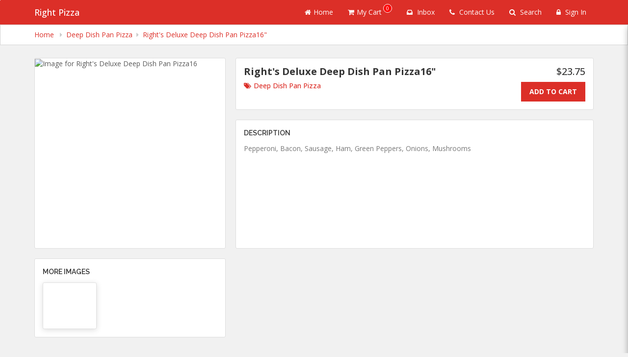

--- FILE ---
content_type: text/html; charset=UTF-8
request_url: https://rightpizza.applova.menu/webstore/products/PRD_dfi46f6z739;jsessionid=3AD0BA83FE4DBAC3EDE22C7C3A426E51?category=Deep+Dish+Pan+Pizza&prevcatname=&state=&session=1679734693594&token=&cartId=&categoryId=CAT_26r460co739&bid=BIZ_12j1172370e&prevcatid=
body_size: 1864
content:
<!DOCTYPE html>
<html lang="en">
<head>
    <meta charset="utf-8">
    <meta name="viewport" content="width=device-width, initial-scale=1">
    <title></title>
    <style>
        body {
            font-family: "Arial";
        }
    </style>
    <script type="text/javascript">
    window.awsWafCookieDomainList = [];
    window.gokuProps = {
"key":"AQIDAHjcYu/GjX+QlghicBgQ/7bFaQZ+m5FKCMDnO+vTbNg96AGvfpWwg+S+64/CD3DBdsOtAAAAfjB8BgkqhkiG9w0BBwagbzBtAgEAMGgGCSqGSIb3DQEHATAeBglghkgBZQMEAS4wEQQMe3NLUdITcxdyK+ScAgEQgDstSWYnhteY6SR5dc5NXNoA2ZqNR+vI60CR6EPqN2nSzWvShPkYpPJpKJ65wPDZsHl0kofZp28i1cYwQA==",
          "iv":"CgAG+DLDKQAAAtPG",
          "context":"[base64]/6qWV6xAEmu1nN7dLiO5DJZ7rsw6MATKLYsFPN+2w6UOd5aIuP"
};
    </script>
    <script src="https://35cc3c1a825a.326c027a.us-east-1.token.awswaf.com/35cc3c1a825a/12d19a4baec3/15d86587642d/challenge.js"></script>
</head>
<body>
    <div id="challenge-container"></div>
    <script type="text/javascript">
        AwsWafIntegration.saveReferrer();
        AwsWafIntegration.checkForceRefresh().then((forceRefresh) => {
            if (forceRefresh) {
                AwsWafIntegration.forceRefreshToken().then(() => {
                    window.location.reload(true);
                });
            } else {
                AwsWafIntegration.getToken().then(() => {
                    window.location.reload(true);
                });
            }
        });
    </script>
    <noscript>
        <h1>JavaScript is disabled</h1>
        In order to continue, we need to verify that you're not a robot.
        This requires JavaScript. Enable JavaScript and then reload the page.
    </noscript>
</body>
</html>

--- FILE ---
content_type: text/javascript
request_url: https://cdn.applova.io/webstore-v1/us/1.78.0.RELEASE/resources/javascript/cookie-policy-handler.js
body_size: 931
content:

const cookiePolicyCookieExpirationInDays = 180 ;
const cookiePolicyCookieName = "cookiePolicy" ;

function saveCookie(cookieValue) {
    let expirationDate = new Date();
    expirationDate.setTime(expirationDate.getTime() + (cookiePolicyCookieExpirationInDays* 24 * 60 * 60 * 1000));
    const expirationInUTCTime = "expires=" + expirationDate.toUTCString();
    document.cookie = cookiePolicyCookieName + "=" + cookieValue + ";" + expirationInUTCTime + ";path=/";
}

function getSavedCookieValue() {
    const name = cookiePolicyCookieName + "=";
    const ca = document.cookie.split(';');
    for (let i = 0; i < ca.length; i++) {
        let c = ca[i];
        while (c.charAt(0) === ' ') {
            c = c.substring(1);
        }
        if (c.indexOf(name) === 0) {
            return c.substring(name.length, c.length);
        }
    }
    return "";
}

function getSavedCookiePolicies() {
    const cookie = getSavedCookieValue();
    if (cookie === "") {
        return null;
    } else {
        const decodedCookie = atob(cookie);
        return JSON.parse(decodedCookie);
    }
}

function saveCookiePolicies(acceptedOptionals) {
    let cookiePolicyObject = {acceptedDate: "", acceptedOptionals: acceptedOptionals};
    const date = new Date();
    const utcMonth = date.getUTCMonth() + 1;
    const utcMonthAsString = ("0" + utcMonth).slice(-2);
    let date1 = ("0" + date.getDate()).slice(-2);
    cookiePolicyObject.acceptedDate = date.getUTCFullYear() + "-" + utcMonthAsString + "-" + date1 ;
    let stringifiedCookiePolicy = JSON.stringify(cookiePolicyObject);
    let encoded = btoa(stringifiedCookiePolicy);
    saveCookie(encoded);
}

function onClickSaveCookiePreferences() {
    let values = [];
    $.each($("input[name='optional-cookie-group']:checked"), function () {
        values.push($(this).val());
    });
    saveCookiePolicies(values);
    $('#cookie-policy').modal('hide');
    $("#manage-cookie-layout").removeClass('show');
    $("#manage-cookie-layout").toggleClass('hide');
    location.reload();
}

function loadCookiePolicyModal() {
    $('#cookie-policy').modal('show');
}

function onChangeCookiePolicy(id) {
    let statusId = "#optional-cookie-status" + id;
    let optionalCookieId = "#optional-cookie" + id;
    let checkBoxId = "#checkbox" + id;
    if($(checkBoxId).prop('checked')) {
        $(optionalCookieId).toggleClass('active');
        $(statusId).text('Enabled');
    } else {
        $(optionalCookieId).removeClass('active');
        $(statusId).text('Disabled');
    }
}

function onClickAcceptAllCookies() {
    let values = [];
    $.each($("input[name='optional-cookie-group']"), function () {
        values.push($(this).val());
    });
    saveCookiePolicies(values);
    $("#manage-cookie-layout").removeClass('show');
    $("#manage-cookie-layout").toggleClass('hide');
    location.reload();
}

function isThirdPartyCookiesAccepted() {
    const isThirdPartyCookiesEnabled = document.getElementById('isThirdPartyCookiesEnabled').value;
    const isCookiePolicyEnabledForProfile = document.getElementById('isCookiePolicyEnabledForProfile').value;
    if(isCookiePolicyEnabledForProfile === "true") {
        return isThirdPartyCookiesEnabled === "true";
    } else {
        return true;
    }
}

function activateOrDeactivate(key) {
    let id = '#'+ key;
    $(id).toggleClass('active');
}
